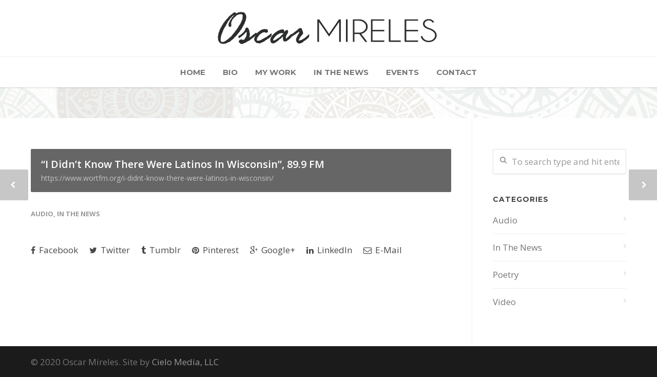

--- FILE ---
content_type: text/html; charset=UTF-8
request_url: http://oscarmireles.com/i-didnt-know-there-were-latinos-in-wisconsin-89-9-fm/
body_size: 9695
content:
<!doctype html>
<html lang="en">
<head>
<meta http-equiv="Content-Type" content="text/html; charset=UTF-8" />
<title>&#8220;I Didn&#8217;t Know There Were Latinos In Wisconsin&#8221;, 89.9 FM |  Oscar Mireles</title>
<!-- Mobile Specific Metas & Favicons -->
<meta name="viewport" content="width=device-width, initial-scale=1, maximum-scale=1, user-scalable=0"><link rel="shortcut icon" href="http://oscarmireles.com/wp-content/uploads/favicon.png"><link rel="apple-touch-icon" href="http://oscarmireles.com/wp-content/uploads/favicon.png"><link rel="apple-touch-icon" sizes="120x120" href="http://oscarmireles.com/wp-content/uploads/favicon.png"><link rel="apple-touch-icon" sizes="76x76" href="http://oscarmireles.com/wp-content/uploads/favicon.png"><link rel="apple-touch-icon" sizes="152x152" href="http://oscarmireles.com/wp-content/uploads/favicon.png"><!-- WordPress Stuff -->
                        <script>
                            /* You can add more configuration options to webfontloader by previously defining the WebFontConfig with your options */
                            if ( typeof WebFontConfig === "undefined" ) {
                                WebFontConfig = new Object();
                            }
                            WebFontConfig['google'] = {families: ['Montserrat:400,700', 'Open+Sans:300,400,600,700,800,300italic,400italic,600italic,700italic,800italic&amp;subset=latin']};

                            (function() {
                                var wf = document.createElement( 'script' );
                                wf.src = 'https://ajax.googleapis.com/ajax/libs/webfont/1.5.3/webfont.js';
                                wf.type = 'text/javascript';
                                wf.async = 'true';
                                var s = document.getElementsByTagName( 'script' )[0];
                                s.parentNode.insertBefore( wf, s );
                            })();
                        </script>
                        <link rel='dns-prefetch' href='//s.w.org' />
<link rel="alternate" type="application/rss+xml" title="Oscar Mireles &raquo; Feed" href="http://oscarmireles.com/feed/" />
<link rel="alternate" type="application/rss+xml" title="Oscar Mireles &raquo; Comments Feed" href="http://oscarmireles.com/comments/feed/" />
<link rel="alternate" type="application/rss+xml" title="Oscar Mireles &raquo; &#8220;I Didn&#8217;t Know There Were Latinos In Wisconsin&#8221;, 89.9 FM Comments Feed" href="http://oscarmireles.com/i-didnt-know-there-were-latinos-in-wisconsin-89-9-fm/feed/" />
		<script type="text/javascript">
			window._wpemojiSettings = {"baseUrl":"https:\/\/s.w.org\/images\/core\/emoji\/11.2.0\/72x72\/","ext":".png","svgUrl":"https:\/\/s.w.org\/images\/core\/emoji\/11.2.0\/svg\/","svgExt":".svg","source":{"concatemoji":"http:\/\/oscarmireles.com\/wp-includes\/js\/wp-emoji-release.min.js?ver=5.1.4"}};
			!function(a,b,c){function d(a,b){var c=String.fromCharCode;l.clearRect(0,0,k.width,k.height),l.fillText(c.apply(this,a),0,0);var d=k.toDataURL();l.clearRect(0,0,k.width,k.height),l.fillText(c.apply(this,b),0,0);var e=k.toDataURL();return d===e}function e(a){var b;if(!l||!l.fillText)return!1;switch(l.textBaseline="top",l.font="600 32px Arial",a){case"flag":return!(b=d([55356,56826,55356,56819],[55356,56826,8203,55356,56819]))&&(b=d([55356,57332,56128,56423,56128,56418,56128,56421,56128,56430,56128,56423,56128,56447],[55356,57332,8203,56128,56423,8203,56128,56418,8203,56128,56421,8203,56128,56430,8203,56128,56423,8203,56128,56447]),!b);case"emoji":return b=d([55358,56760,9792,65039],[55358,56760,8203,9792,65039]),!b}return!1}function f(a){var c=b.createElement("script");c.src=a,c.defer=c.type="text/javascript",b.getElementsByTagName("head")[0].appendChild(c)}var g,h,i,j,k=b.createElement("canvas"),l=k.getContext&&k.getContext("2d");for(j=Array("flag","emoji"),c.supports={everything:!0,everythingExceptFlag:!0},i=0;i<j.length;i++)c.supports[j[i]]=e(j[i]),c.supports.everything=c.supports.everything&&c.supports[j[i]],"flag"!==j[i]&&(c.supports.everythingExceptFlag=c.supports.everythingExceptFlag&&c.supports[j[i]]);c.supports.everythingExceptFlag=c.supports.everythingExceptFlag&&!c.supports.flag,c.DOMReady=!1,c.readyCallback=function(){c.DOMReady=!0},c.supports.everything||(h=function(){c.readyCallback()},b.addEventListener?(b.addEventListener("DOMContentLoaded",h,!1),a.addEventListener("load",h,!1)):(a.attachEvent("onload",h),b.attachEvent("onreadystatechange",function(){"complete"===b.readyState&&c.readyCallback()})),g=c.source||{},g.concatemoji?f(g.concatemoji):g.wpemoji&&g.twemoji&&(f(g.twemoji),f(g.wpemoji)))}(window,document,window._wpemojiSettings);
		</script>
		<style type="text/css">
img.wp-smiley,
img.emoji {
	display: inline !important;
	border: none !important;
	box-shadow: none !important;
	height: 1em !important;
	width: 1em !important;
	margin: 0 .07em !important;
	vertical-align: -0.1em !important;
	background: none !important;
	padding: 0 !important;
}
</style>
	<link rel='stylesheet' id='wp-block-library-css'  href='http://oscarmireles.com/wp-includes/css/dist/block-library/style.min.css?ver=5.1.4' type='text/css' media='all' />
<link rel='stylesheet' id='contact-form-7-css'  href='http://oscarmireles.com/wp-content/plugins/contact-form-7/includes/css/styles.css?ver=5.1.6' type='text/css' media='all' />
<link rel='stylesheet' id='rs-plugin-settings-css'  href='http://oscarmireles.com/wp-content/plugins/revslider/public/assets/css/settings.css?ver=5.2.5.3' type='text/css' media='all' />
<style id='rs-plugin-settings-inline-css' type='text/css'>
.tp-caption a{color:#ff7302;text-shadow:none;-webkit-transition:all 0.2s ease-out;-moz-transition:all 0.2s ease-out;-o-transition:all 0.2s ease-out;-ms-transition:all 0.2s ease-out}.tp-caption a:hover{color:#ffa902}
</style>
<link rel='stylesheet' id='stylesheet-css'  href='http://oscarmireles.com/wp-content/themes/unicon/style.css?ver=1' type='text/css' media='all' />
<link rel='stylesheet' id='js_composer_front-css'  href='http://oscarmireles.com/wp-content/plugins/js_composer/assets/css/js_composer.min.css?ver=4.12' type='text/css' media='all' />
<link rel='stylesheet' id='shortcodes-css'  href='http://oscarmireles.com/wp-content/themes/unicon/framework/css/shortcodes.css?ver=5.1.4' type='text/css' media='all' />
<link rel='stylesheet' id='responsive-css'  href='http://oscarmireles.com/wp-content/themes/unicon/framework/css/responsive.css?ver=5.1.4' type='text/css' media='all' />
<script type='text/javascript' src='http://oscarmireles.com/wp-includes/js/jquery/jquery.js?ver=1.12.4'></script>
<script type='text/javascript' src='http://oscarmireles.com/wp-includes/js/jquery/jquery-migrate.min.js?ver=1.4.1'></script>
<script type='text/javascript' src='http://oscarmireles.com/wp-content/plugins/revslider/public/assets/js/jquery.themepunch.tools.min.js?ver=5.2.5.3'></script>
<script type='text/javascript' src='http://oscarmireles.com/wp-content/plugins/revslider/public/assets/js/jquery.themepunch.revolution.min.js?ver=5.2.5.3'></script>
<link rel='https://api.w.org/' href='http://oscarmireles.com/wp-json/' />
<link rel="EditURI" type="application/rsd+xml" title="RSD" href="http://oscarmireles.com/xmlrpc.php?rsd" />
<link rel="wlwmanifest" type="application/wlwmanifest+xml" href="http://oscarmireles.com/wp-includes/wlwmanifest.xml" /> 
<link rel='prev' title='Oscar Mireles, People, WPR' href='http://oscarmireles.com/oscar-mireles-people-wpr/' />
<link rel='next' title='Oscar Mireles Receives The MMSD Distinguished Service Award' href='http://oscarmireles.com/oscar-mireles-receives-the-mmsd-distinguished-service-award/' />
<meta name="generator" content="WordPress 5.1.4" />
<link rel="canonical" href="http://oscarmireles.com/i-didnt-know-there-were-latinos-in-wisconsin-89-9-fm/" />
<link rel='shortlink' href='http://oscarmireles.com/?p=15925' />
<link rel="alternate" type="application/json+oembed" href="http://oscarmireles.com/wp-json/oembed/1.0/embed?url=http%3A%2F%2Foscarmireles.com%2Fi-didnt-know-there-were-latinos-in-wisconsin-89-9-fm%2F" />
<link rel="alternate" type="text/xml+oembed" href="http://oscarmireles.com/wp-json/oembed/1.0/embed?url=http%3A%2F%2Foscarmireles.com%2Fi-didnt-know-there-were-latinos-in-wisconsin-89-9-fm%2F&#038;format=xml" />
<style type="text/css">
body{ font: 400 17px Open Sans, Arial, Helvetica, sans-serif; color: #484848; line-height: 1.9;} .wrapall, .boxed-layout{ background-color: #ffffff; } body.page-template-page-blank-php{ background: #ffffff !important; } h1{ font: 600 28px Open Sans, Arial, Helvetica, sans-serif; color: #d2973b; } h2{ font: 600 24px Open Sans, Arial, Helvetica, sans-serif; color: #d2973b; } h3{ font: 600 18px Open Sans, Arial, Helvetica, sans-serif; color: #d2973b; } h4{ font: 600 16px Open Sans, Arial, Helvetica, sans-serif; color: #d2973b; } h5{ font: 600 16px Open Sans, Arial, Helvetica, sans-serif; color: #d2973b; } h6{ font: 600 16px Open Sans, Arial, Helvetica, sans-serif; color: #d2973b; } .title{ font-family: 'Open Sans', Arial, Helvetica, sans-serif; } h1 a, h2 a, h3 a, h4 a, h5 a, h6 a { font-weight: inherit; color: inherit; } h1 a:hover, h2 a:hover, h3 a:hover, h4 a:hover, h5 a:hover, h6 a:hover, a:hover h1, a:hover h2, a:hover h3, a:hover h4, a:hover h5, a:hover h6 { color: #d2973b; } a{ color: #09a8b6; } a:hover{ color: #d2973b; } input[type='text'], input[type='password'], input[type='email'], input[type='tel'], textarea, select { font-family: Open Sans, Arial, Helvetica, sans-serif; font-size: 17px; } #sidebar .widget h3{ font: 700 14px Montserrat, Arial, Helvetica, sans-serif; color: #444444; } .container .twelve.alt.sidebar-right, .container .twelve.alt.sidebar-left, #sidebar.sidebar-right #sidebar-widgets, #sidebar.sidebar-left #sidebar-widgets{ border-color: #efefef;} #topbar{ background: #f5f5f5; color: #777777; } #topbar a{ color: #777777; } #topbar a:hover{ color: #333333; } @media only screen and (max-width: 767px) { #topbar .topbar-col1{ background: #f5f5f5; } } /* Navigation */ #navigation > ul > li > a{ font: 700 15px Montserrat, Arial, Helvetica, sans-serif; color: #777777; } #navigation > ul > li:hover > a, #navigation > ul > li > a:hover { color: #d2973b; } #navigation li.current-menu-item > a:hover, #navigation li.current-page-ancestor > a:hover, #navigation li.current-menu-ancestor > a:hover, #navigation li.current-menu-parent > a:hover, #navigation li.current_page_ancestor > a:hover, #navigation > ul > li.sfHover > a { color: #d2973b; } #navigation li.current-menu-item > a, #navigation li.current-page-ancestor > a, #navigation li.current-menu-ancestor > a, #navigation li.current-menu-parent > a, #navigation li.current_page_ancestor > a { color: #d2973b; } #navigation ul li:hover{ border-color: #d2973b; } #navigation li.current-menu-item, #navigation li.current-page-ancestor, #navigation li.current-menu-ancestor, #navigation li.current-menu-parent, #navigation li.current_page_ancestor{ border-color: #d2973b; } #navigation .sub-menu{ background: #262626; } #navigation .sub-menu li a{ font: 400 13px Open Sans, Arial, Helvetica, sans-serif; color: #bbbbbb; } #navigation .sub-menu li a:hover{ color: #ffffff; } #navigation .sub-menu li.current_page_item > a, #navigation .sub-menu li.current_page_item > a:hover, #navigation .sub-menu li.current-menu-item > a, #navigation .sub-menu li.current-menu-item > a:hover, #navigation .sub-menu li.current-page-ancestor > a, #navigation .sub-menu li.current-page-ancestor > a:hover, #navigation .sub-menu li.current-menu-ancestor > a, #navigation .sub-menu li.current-menu-ancestor > a:hover, #navigation .sub-menu li.current-menu-parent > a, #navigation .sub-menu li.current-menu-parent > a:hover, #navigation .sub-menu li.current_page_ancestor > a, #navigation .sub-menu li.current_page_ancestor > a:hover{ color: #ffffff; } #navigation .sub-menu li a, #navigation .sub-menu ul li a{ border-color: #333333; } #navigation > ul > li.megamenu > ul.sub-menu{ background: #262626; border-color: #d2973b; } #navigation > ul > li.megamenu > ul > li { border-right-color: #333333 !important; } #navigation > ul > li.megamenu ul li a{ color:#bbbbbb; } #navigation > ul > li.megamenu > ul > li > a { color:#ffffff; } #navigation > ul > li.megamenu > ul ul li a:hover, #header #navigation > ul > li.megamenu > ul ul li.current-menu-item a { color: #ffffff !important; background-color: #333333 !important; } /* Header General */ #search-btn, #shopping-btn, #close-search-btn { color: #bbbbbb; } #search-btn:hover, #shopping-btn:hover, #close-search-btn:hover { color: #666666; } #slogan{ font: 400 20px Open Sans, Arial, Helvetica, sans-serif; color: #777777; margin-top: 34px; } /* Mobile Header */ #mobile-navigation{ background: #262626; } #mobile-navigation ul li a{ font: 400 13px Open Sans, Arial, Helvetica, sans-serif; color: #bbbbbb; border-bottom-color: #333333 !important; } #mobile-navigation ul li a:hover, #mobile-navigation ul li a:hover [class^='fa-'], #mobile-navigation li.open > a, #mobile-navigation ul li.current-menu-item > a, #mobile-navigation ul li.current-menu-ancestor > a{ color: #ffffff; } body #mobile-navigation li.open > a [class^='fa-']{ color: #ffffff; } #mobile-navigation form, #mobile-navigation form input{ background: #444444; color: #cccccc; } #mobile-navigation form:before{ color: #cccccc; } #mobile-header{ background: #ffffff; height: 90px; } #mobile-navigation-btn, #mobile-cart-btn, #mobile-shopping-btn{ color: #bbbbbb; line-height: 90px; } #mobile-navigation-btn:hover, #mobile-cart-btn:hover, #mobile-shopping-btn:hover { color: #666666; } #mobile-header .logo{ margin-top: 5px; } /* Header V1 */ #header.header-v1 { height: 90px; background: #ffffff; } .header-v1 .logo{ margin-top: 5px; } .header-v1 #navigation > ul > li{ height: 90px; padding-top: 5px; } .header-v1 #navigation .sub-menu{ top: 90px; } .header-v1 .header-icons-divider{ line-height: 90px; background: #efefef; } #header.header-v1 .widget_shopping_cart{ top: 90px; } .header-v1 #search-btn, .header-v1 #close-search-btn, .header-v1 #shopping-btn{ line-height: 90px; } .header-v1 #search-top, .header-v1 #search-top input{ height: 90px; } .header-v1 #search-top input{ color: #666666; font-family: Open Sans, Arial, Helvetica, sans-serif; } /* Header V3 */ #header.header-v3 { background: #ffffff; } .header-v3 .navigation-wrap{ background: #ffffff; border-top: 1px solid #efefef; } .header-v3 .logo { margin-top: 15px; margin-bottom: 15px; } /* Header V4 */ #header.header-v4 { background: #ffffff; } .header-v4 .navigation-wrap{ background: #ffffff; border-top: 1px solid #efefef; } .header-v4 .logo { margin-top: 15px; margin-bottom: 15px; } /* Transparent Header */ #transparentimage{ padding: 90px 0 0 0; } .header-is-transparent #mobile-navigation{ top: 90px; } /* Stuck */ .stuck{ background: #ffffff; } /* Titlebars */ .titlebar h1{ font: 400 0px Open Sans, Arial, Helvetica, sans-serif; color: #777777; } #fulltitle{ background: #f9f9f9; border-bottom: 0px none #efefef; } #breadcrumbs{ margin-top: 6px; } #breadcrumbs, #breadcrumbs a{ font: 400 13px Open Sans, Arial, Helvetica, sans-serif; color: #999999; } #breadcrumbs a:hover{ color: #666666; } #fullimagecenter h1, #transparentimage h1{ font: 700 0px Montserrat, Arial, Helvetica, sans-serif; color: #ffffff; text-transform: uppercase; letter-spacing: 0px; text-align: right; } /* Footer */ #footer .widget h3{ font: 700 13px Montserrat, Arial, Helvetica, sans-serif; color: #ffffff; } #footer{ color: #888888; border-top: 10px none #003366; } #footer{ background-color: #262626; } #footer a, #footer .widget ul li:after { color: #888888; } #footer a:hover, #footer .widget ul li:hover:after { color: #ffffff; } #footer .widget ul li{ border-bottom-color: #333333; } /* Copyright */ #copyright{ background: #1b1b1b; color: #777777; } #copyright a { color: #999999; } #copyright a:hover { color: #cccccc; } /* Color Accent */ .highlight{color:#d2973b !important;} ::selection{ background: #d2973b; } ::-moz-selection { background: #d2973b; } #shopping-btn span{background:#d2973b;} .blog-page .post h1 a:hover,.blog-page .post h2 a:hover{color:#d2973b;} .entry-image .entry-overlay{background:#d2973b;} .entry-quote a:hover{background:#d2973b;} .entry-link a:hover{background:#d2973b;} .blog-single .entry-tags a:hover{color:#d2973b;} .sharebox ul li a:hover{color:#d2973b;} #pagination .current a{background:#d2973b;} #filters ul li a:hover{color:#d2973b;} #filters ul li a.active{color:#d2973b;} #back-to-top a:hover{background-color:#d2973b;} #sidebar .widget ul li a:hover{color:#d2973b;} #sidebar .widget ul li:hover:after{color:#d2973b;} .widget_tag_cloud a:hover,.widget_product_tag_cloud a:hover{background:#d2973b;border-color:#d2973b;} .widget_portfolio .portfolio-widget-item .portfolio-overlay{background:#d2973b;} #sidebar .widget_nav_menu ul li a:hover{color:#d2973b;} #footer .widget_tag_cloud a:hover,#footer .widget_product_tag_cloud a:hover{background:#d2973b;border-color:#d2973b;} /* Shortcodes */ .box.style-2{border-top-color:#d2973b;} .box.style-4{border-color:#d2973b;} .box.style-6{background:#d2973b;} a.button,input[type=submit],button,.minti_button{background:#d2973b;border-color:#d2973b;} a.button.color-2{color:#d2973b;border-color:#d2973b;} a.button.color-3{background:#d2973b;border-color:#d2973b;} a.button.color-9{color:#d2973b;} a.button.color-6:hover{background:#d2973b;border-color:#d2973b;} a.button.color-7:hover{background:#d2973b;border-color:#d2973b;} .counter-number{color:#d2973b;} .divider-title.align-center:after, .divider-title.align-left:after { background-color:#d2973b } .divider5{border-bottom-color:#d2973b;} .dropcap.dropcap-circle{background-color:#d2973b;} .dropcap.dropcap-box{background-color:#d2973b;} .dropcap.dropcap-color{color:#d2973b;} .toggle .toggle-title.active, .color-light .toggle .toggle-title.active{ background:#d2973b; border-color: #d2973b;} .iconbox-style-1.icon-color-accent i.boxicon,.iconbox-style-2.icon-color-accent i.boxicon,.iconbox-style-3.icon-color-accent i.boxicon,.iconbox-style-8.icon-color-accent i.boxicon,.iconbox-style-9.icon-color-accent i.boxicon{color:#d2973b!important;} .iconbox-style-4.icon-color-accent i.boxicon,.iconbox-style-5.icon-color-accent i.boxicon,.iconbox-style-6.icon-color-accent i.boxicon,.iconbox-style-7.icon-color-accent i.boxicon,.flip .icon-color-accent.card .back{background:#d2973b;} .latest-blog .blog-item .blog-overlay{background:#d2973b;} .latest-blog .blog-item .blog-pic i{color:#d2973b;} .latest-blog .blog-item h4 a:hover{color:#d2973b;} .progressbar .progress-percentage{background:#d2973b;} .wpb_widgetised_column .widget ul li a:hover{color:#d2973b;} .wpb_widgetised_column .widget ul li:hover:after{color:#d2973b;} .wpb_accordion .wpb_accordion_wrapper .ui-state-active .ui-icon{background-color:#d2973b;} .wpb_accordion .wpb_accordion_wrapper .ui-state-active.wpb_accordion_header a{color:#d2973b;} .wpb_accordion .wpb_accordion_wrapper .wpb_accordion_header a:hover,.wpb_accordion .wpb_accordion_wrapper .wpb_accordion_header a:hover .ui-state-default .ui-icon{color:#d2973b;} .wpb_accordion .wpb_accordion_wrapper .wpb_accordion_header:hover .ui-icon{background-color:#d2973b!important;} .wpb_content_element.wpb_tabs .wpb_tabs_nav li.ui-tabs-active{border-bottom-color:#d2973b;} .portfolio-item h4 a:hover{ color: #d2973b; } .portfolio-filters ul li a:hover { color: #d2973b; } .portfolio-filters ul li a.active { color: #d2973b; } .portfolio-overlay-icon .portfolio-overlay{ background: #d2973b; } .portfolio-overlay-icon i{ color: #d2973b; } .portfolio-overlay-effect .portfolio-overlay{ background: #d2973b; } .portfolio-overlay-name .portfolio-overlay{ background: #d2973b; } .portfolio-detail-attributes ul li a:hover{ color: #d2973b; } a.catimage:hover .catimage-text{ background: #d2973b; } /* WooCommerce */ .products li h3{font: 400 17px Open Sans, Arial, Helvetica, sans-serif; color: #484848;} .woocommerce .button.checkout-button{background:#d2973b;border-color:#d2973b;} .woocommerce .products .onsale{background:#d2973b;} .product .onsale{background:#d2973b;} button.single_add_to_cart_button:hover{background:#d2973b;} .woocommerce-tabs > ul > li.active a{color:#d2973b;border-bottom-color:#d2973b;} p.stars a:hover{background:#d2973b;} p.stars a.active,p.stars a.active:after{background:#d2973b;} .product_list_widget a{color:#d2973b;} .woocommerce .widget_layered_nav li.chosen a{color:#d2973b!important;} .woocommerce .widget_product_categories > ul > li.current-cat > a{color:#d2973b!important;} .woocommerce .widget_product_categories > ul > li.current-cat:after{color:#d2973b!important;} .woocommerce-message{ background: #d2973b; } .bbp-topics-front ul.super-sticky .bbp-topic-title:before, .bbp-topics ul.super-sticky .bbp-topic-title:before, .bbp-topics ul.sticky .bbp-topic-title:before, .bbp-forum-content ul.sticky .bbp-topic-title:before{color: #d2973b!important; } #subscription-toggle a:hover{ background: #d2973b; } .bbp-pagination-links span.current{ background: #d2973b; } div.wpcf7-mail-sent-ok,div.wpcf7-mail-sent-ng,div.wpcf7-spam-blocked,div.wpcf7-validation-errors{ background: #d2973b; } .wpcf7-not-valid{ border-color: #d2973b !important;} .products .button.add_to_cart_button{ color: #d2973b!important; } .minti_list.color-accent li:before{ color: #d2973b!important; } .blogslider_text .post-categories li a{ background-color: #d2973b; } .minti_zooming_slider .flex-control-nav li .minti_zooming_slider_ghost { background-color: #d2973b; } .minti_carousel.pagination_numbers .owl-dots .owl-dot.active{ background-color: #d2973b; } .wpb_content_element.wpb_tour .wpb_tabs_nav li.ui-tabs-active, .color-light .wpb_content_element.wpb_tour .wpb_tabs_nav li.ui-tabs-active{ background-color: #d2973b; } .masonry_icon i{ color: #d2973b; } /* Special Font */ .font-special, .button, .counter-title, h6, .wpb_accordion .wpb_accordion_wrapper .wpb_accordion_header a, .pricing-plan .pricing-plan-head h3, a.catimage, .divider-title, button, input[type='submit'], input[type='reset'], input[type='button'], .vc_pie_chart h4, .page-404 h3, .minti_masonrygrid_item h4{ font-family: 'Montserrat', Arial, Helvetica, sans-serif; /*letter-spacing: 0px; font-weight: 700;*/} .ui-helper-reset{ line-height: 1.9; } /* User CSS from Theme Options */ #header #navigation > ul > li > a{ text-transform: uppercase; } #footer .widget h3{ text-transform: uppercase; letter-spacing: 1px; } #sidebar .widget h3{ text-transform: uppercase; letter-spacing: 1px; } #header #navigation > ul > li.megamenu > ul > li > a{ letter-spacing: 1px; font-size: 14px; } #header #navigation > li > a{ text-transform: uppercase; letter-spacing: 1px; } .postid-4815 .portfolio-detail-title, .postid-4770 .portfolio-detail-title{ display: none; } h6{ font-weight: 700; letter-spacing: 1px; text-transform: uppercase; } .font-special{ text-transform:uppercase; } .wpb_accordion .wpb_accordion_wrapper .wpb_accordion_header a{ text-transform: uppercase; } .pricing-plan .pricing-plan-head h3{ text-transform: uppercase; font-size: 16px; } .pricing-plan .pricing-price span.pricing-amount{ font-size:42px; font-weight: 300; } .customclass1 .social-icon a{ background: #efefef; color: #333333; } .customclass1 .social-icon a:hover{ background: #1cbac8; color: #ffffff; } @media only screen and (max-width: 959px) { @media only screen and (-webkit-min-device-pixel-ratio: 1), only screen and (min-device-pixel-ratio: 1) { .fontweight-300{ font-weight: 400 !important; } } } @media (max-width: 768px) { .hideundertablet{ display: none; } } .features-box img{ border-radius: 4px; box-shadow: 0 2px 0 0 rgba(0,0,0,.03); margin-bottom: -20px; } .borderbutton a{ border:1px solid #1cbac8 !important; padding: 10px 20px !important; margin-top: -11px !important; border-radius: 3px; margin-right: 15px !important; margin-left: 5px !important; color: #1cbac8 !important; } .borderbutton a:hover{ background: #333333 !important; border-color:#333333 !important; color:#ffffff !important; } #header.header-transparent .borderbutton a{ border: 1px solid rgba(255,255,255,0.5) !important; color: #ffffff !important; } .tp-caption a { color: #222222; border-bottom: 4px solid #1cbac8; } .tp-caption a:hover { color: #1cbac8; border-bottom-color: transparent; } .no-transform{ text-transform: none; } .color-light a, .color-light h1 a, .color-light h2 a, .color-light h3 a, .color-light h4 a, .color-light h5 a, .color-light h6 a { color: #f7be68; } .entry-image { max-width: 450px; } /* * === Cielo Media === */ p{ font-size: 17px; color: #484848; } .blog-single .post h1 a { color: #d2973b; font-size: 32px; font-family: cursive; } .blog-page .post h1 a, .blog-page .post h2 a { line-height: 1.5; .biotext { padding-right: 25px; } .copyright { background: #003366 !important; } .color-light a, .color-light h1 a, .color-light h2 a, .color-light h3 a, .color-light h4 a, .color-light h5 a, .color-light h6 a { color: #f7be68 !important; } .entry-image { border-radius: 2px; overflow: hidden; position: relative; max-width: 450px !important; } @media only screen and (max-width: 959px) { #header, .sticky-wrapper{display:none;} #mobile-header{display:inherit} }
</style><meta name="generator" content="Powered by Visual Composer - drag and drop page builder for WordPress."/>
<!--[if lte IE 9]><link rel="stylesheet" type="text/css" href="http://oscarmireles.com/wp-content/plugins/js_composer/assets/css/vc_lte_ie9.min.css" media="screen"><![endif]--><!--[if IE  8]><link rel="stylesheet" type="text/css" href="http://oscarmireles.com/wp-content/plugins/js_composer/assets/css/vc-ie8.min.css" media="screen"><![endif]--><meta name="generator" content="Powered by Slider Revolution 5.2.5.3 - responsive, Mobile-Friendly Slider Plugin for WordPress with comfortable drag and drop interface." />

<!-- BEGIN ExactMetrics v5.3.10 Universal Analytics - https://exactmetrics.com/ -->
<script>
(function(i,s,o,g,r,a,m){i['GoogleAnalyticsObject']=r;i[r]=i[r]||function(){
	(i[r].q=i[r].q||[]).push(arguments)},i[r].l=1*new Date();a=s.createElement(o),
	m=s.getElementsByTagName(o)[0];a.async=1;a.src=g;m.parentNode.insertBefore(a,m)
})(window,document,'script','https://www.google-analytics.com/analytics.js','ga');
  ga('create', 'UA-137576761-1', 'auto');
  ga('send', 'pageview');
</script>
<!-- END ExactMetrics Universal Analytics -->
<noscript><style type="text/css"> .wpb_animate_when_almost_visible { opacity: 1; }</style></noscript></head>

<body class="post-template-default single single-post postid-15925 single-format-link smooth-scroll wpb-js-composer js-comp-ver-4.12 vc_responsive">

	<div class="site-wrapper wrapall">

	<header id="header" class="header header-v4 clearfix">
		
	<div class="container">
		<div class="sixteen columns">

			<div id="logo" class="logo">
									<a href="http://oscarmireles.com/"><img src="http://oscarmireles.com/wp-content/uploads/2016/10/Wordmark.png" alt="Oscar Mireles" class="logo_standard" /></a>
					<a href="http://oscarmireles.com/"><img src="http://oscarmireles.com/wp-content/uploads/2016/10/Wordmark.png" width="450" height="79" alt="Oscar Mireles" class="logo_retina" /></a>							</div>

		</div>
	</div>
	
	<div class="navigation-wrap">
		<div class="container">
			<div class="sixteen columns">
				
				<div id="navigation" class="clearfix">
					<ul id="nav" class="menu"><li id="menu-item-15696" class="menu-item menu-item-type-post_type menu-item-object-page menu-item-home menu-item-15696"><a href="http://oscarmireles.com/">Home</a></li>
<li id="menu-item-15694" class="menu-item menu-item-type-post_type menu-item-object-page menu-item-15694"><a href="http://oscarmireles.com/bio/">Bio</a></li>
<li id="menu-item-15706" class="menu-item menu-item-type-post_type menu-item-object-page menu-item-15706"><a href="http://oscarmireles.com/my-work/">My Work</a></li>
<li id="menu-item-15705" class="menu-item menu-item-type-post_type menu-item-object-page menu-item-15705"><a href="http://oscarmireles.com/in-the-news/">In The News</a></li>
<li id="menu-item-15916" class="menu-item menu-item-type-post_type menu-item-object-page menu-item-15916"><a href="http://oscarmireles.com/events/">Events</a></li>
<li id="menu-item-15711" class="menu-item menu-item-type-post_type menu-item-object-page menu-item-15711"><a href="http://oscarmireles.com/contact/">Contact</a></li>
</ul>				</div>

			</div>
		</div>
	</div>	
	
</header>

<div id="mobile-header">
	<div class="container">
		<div class="sixteen columns">
			<div id="mobile-logo" class="logo">
									<a href="http://oscarmireles.com/"><img src="http://oscarmireles.com/wp-content/uploads/2016/10/Wordmark.png" alt="Oscar Mireles" class="logo_standard" /></a>
					<a href="http://oscarmireles.com/"><img src="http://oscarmireles.com/wp-content/uploads/2016/10/Wordmark.png" width="450" height="79" alt="Oscar Mireles" class="logo_retina" /></a>							</div>
			<a href="#" id="mobile-navigation-btn"><i class="fa fa-bars"></i></a>
					</div>
	</div>
</div>

<div id="mobile-navigation">
	<div class="container">
		<div class="sixteen columns">
			<div class="menu-main-container"><ul id="mobile-nav" class="menu"><li class="menu-item menu-item-type-post_type menu-item-object-page menu-item-home menu-item-15696"><a href="http://oscarmireles.com/">Home</a></li>
<li class="menu-item menu-item-type-post_type menu-item-object-page menu-item-15694"><a href="http://oscarmireles.com/bio/">Bio</a></li>
<li class="menu-item menu-item-type-post_type menu-item-object-page menu-item-15706"><a href="http://oscarmireles.com/my-work/">My Work</a></li>
<li class="menu-item menu-item-type-post_type menu-item-object-page menu-item-15705"><a href="http://oscarmireles.com/in-the-news/">In The News</a></li>
<li class="menu-item menu-item-type-post_type menu-item-object-page menu-item-15916"><a href="http://oscarmireles.com/events/">Events</a></li>
<li class="menu-item menu-item-type-post_type menu-item-object-page menu-item-15711"><a href="http://oscarmireles.com/contact/">Contact</a></li>
</ul></div>			
						<form action="http://oscarmireles.com" method="GET">
	      		<input type="text" name="s" value="" placeholder="Search.."  autocomplete="off" />
			</form> 
				
		</div>
	</div>
</div>


		
			<div id="fullimagecenter" class="titlebar" style="background-image: url( http://oscarmireles.com/wp-content/uploads/white-header.jpg );">
				<div class="container">
					<div class="sixteen columns">
						<h1>&#8220;I Didn&#8217;t Know There Were Latinos In Wisconsin&#8221;, 89.9 FM</h1>
					</div>
				</div>
			</div>

					
		


<div id="page-wrap" class="blog-page blog-single container">
	
	<div id="content" class="sidebar-right twelve alt columns">
	
					
			<div class="post-time">
	<span class="month">Sep</span>
	<span class="day">18</span>
</div>

<article id="post-15925" class="clearfix post-15925 post type-post status-publish format-link hentry category-audio category-in-the-news post_format-post-format-link">
    
    <div class="entry-link">
        <a href="https://www.wortfm.org/i-didnt-know-there-were-latinos-in-wisconsin/" title="Link to &#8220;I Didn&#8217;t Know There Were Latinos In Wisconsin&#8221;, 89.9 FM" target="_blank">&#8220;I Didn&#8217;t Know There Were Latinos In Wisconsin&#8221;, 89.9 FM<span>https://www.wortfm.org/i-didnt-know-there-were-latinos-in-wisconsin/</span></a>
    </div>

        <div class="entry-meta">
        <ul>
					<li class="meta-category"><a href="http://oscarmireles.com/category/audio/" rel="category tag">Audio</a>, <a href="http://oscarmireles.com/category/in-the-news/" rel="category tag">In The News</a></li>
		</ul>
    </div>

    <div class="entry-content">
		    </div>
    
</article><!-- #post -->			
							<div class="sharebox clearfix">
	<ul>
			
		<li>
			<a href="http://www.facebook.com/sharer.php?u=http://oscarmireles.com/i-didnt-know-there-were-latinos-in-wisconsin-89-9-fm/&amp;t=&#8220;I Didn&#8217;t Know There Were Latinos In Wisconsin&#8221;, 89.9 FM" class="share-facebook" target="_blank" title="Share via Facebook"><i class="fa fa-facebook"></i> Facebook</a>
		</li>
					
		<li>
			<a href="http://twitter.com/home?status=&#8220;I Didn&#8217;t Know There Were Latinos In Wisconsin&#8221;, 89.9 FM http://oscarmireles.com/i-didnt-know-there-were-latinos-in-wisconsin-89-9-fm/" class="share-twitter" target="_blank" title="Share via Twitter"><i class="fa fa-twitter"></i> Twitter</a>
		</li>
					
		<li>
			<a href="http://www.reddit.com/submit?url=http://oscarmireles.com/i-didnt-know-there-were-latinos-in-wisconsin-89-9-fm/&amp;title=%26%238220%3BI+Didn%26%238217%3Bt+Know+There+Were+Latinos+In+Wisconsin%26%238221%3B%2C+89.9+FM" class="share-tumblr" target="_blank" title="Share via Tumblr"><i class="fa fa-tumblr"></i> Tumblr</a>
		</li>
					
		<li>
			<a href="http://pinterest.com/pin/create/button/?url=http://oscarmireles.com/i-didnt-know-there-were-latinos-in-wisconsin-89-9-fm/&amp;media=&amp;" target="_blank" class="share-pinterest" title="Share via Pinterest"><i class="fa fa-pinterest"></i> Pinterest</a>
		</li>
					
		<li>
			<a href="https://plus.google.com/share?url=http://oscarmireles.com/i-didnt-know-there-were-latinos-in-wisconsin-89-9-fm/" target="_blank" class="share-google" title="Share via Google+"><i class="fa fa-google-plus"></i> Google+</a>
		</li>
					
		<li>
			<a href="http://linkedin.com/shareArticle?mini=true&amp;url=http://oscarmireles.com/i-didnt-know-there-were-latinos-in-wisconsin-89-9-fm/&amp;title=&#8220;I Didn&#8217;t Know There Were Latinos In Wisconsin&#8221;, 89.9 FM" target="_blank" class="share-linkedin" title="Share via LinkedIn"><i class="fa fa-linkedin"></i> LinkedIn</a>
		</li>
					
		<li>
			<a href="mailto:?subject=&#8220;I Didn&#8217;t Know There Were Latinos In Wisconsin&#8221;, 89.9 FM&amp;body=http://oscarmireles.com/i-didnt-know-there-were-latinos-in-wisconsin-89-9-fm/" class="share-mail" title="Share via E-Mail"><i class="fa fa-envelope-o"></i> E-Mail</a>
		</li>
			</ul>
</div>						
							
					
			<div id="comments">

		
		
					<p class="hidden">Comments are closed.</p>
	
				
			
		

</div>			
				
				<div id="post-navigation">
					<a href="http://oscarmireles.com/oscar-mireles-people-wpr/" rel="prev"><div class="prev"></div></a>					<a href="http://oscarmireles.com/oscar-mireles-receives-the-mmsd-distinguished-service-award/" rel="next"><div class="next"></div></a>				</div>
				
			
	</div>

		<div id="sidebar" class="sidebar-right alt">
		<div id="sidebar-widgets" class="four columns">

    <div id="search-2" class="widget widget_search"><form action="http://oscarmireles.com/" id="searchform" method="get">
	<input type="text" id="s" name="s" value="To search type and hit enter" onfocus="if(this.value=='To search type and hit enter')this.value='';" onblur="if(this.value=='')this.value='To search type and hit enter';" autocomplete="off" />
	<input type="submit" value="Search" id="searchsubmit" />
</form></div><div id="categories-2" class="widget widget_categories"><h3>Categories</h3>		<ul>
				<li class="cat-item cat-item-68"><a href="http://oscarmireles.com/category/audio/" >Audio</a>
</li>
	<li class="cat-item cat-item-65"><a href="http://oscarmireles.com/category/in-the-news/" >In The News</a>
</li>
	<li class="cat-item cat-item-64"><a href="http://oscarmireles.com/category/poetry/" >Poetry</a>
</li>
	<li class="cat-item cat-item-66"><a href="http://oscarmireles.com/category/video/" >Video</a>
</li>
		</ul>
			</div>
</div>	</div>
	
</div>

		
		
		<div id="copyright" class="clearfix">
		<div class="container">
			
			<div class="sixteen columns">

				<div class="copyright-text copyright-col1">
											© 2020 Oscar Mireles. Site by <a href="http://cielomedia.com/">Cielo Media, LLC</a>									</div>
				
				<div class="copyright-col2">
									</div>

			</div>
			
		</div>
	</div><!-- end copyright -->
			
	</div><!-- end wrapall / boxed -->
	
		
	<script type='text/javascript'>
/* <![CDATA[ */
var wpcf7 = {"apiSettings":{"root":"http:\/\/oscarmireles.com\/wp-json\/contact-form-7\/v1","namespace":"contact-form-7\/v1"},"cached":"1"};
/* ]]> */
</script>
<script type='text/javascript' src='http://oscarmireles.com/wp-content/plugins/contact-form-7/includes/js/scripts.js?ver=5.1.6'></script>
<script type='text/javascript' src='http://oscarmireles.com/wp-content/themes/unicon/framework/js/jquery.easing.min.js'></script>
<script type='text/javascript' src='http://oscarmireles.com/wp-content/plugins/js_composer/assets/lib/waypoints/waypoints.min.js?ver=4.12'></script>
<script type='text/javascript' src='http://oscarmireles.com/wp-content/themes/unicon/framework/js/waypoints-sticky.min.js'></script>
<script type='text/javascript' src='http://oscarmireles.com/wp-content/themes/unicon/framework/js/prettyPhoto.js'></script>
<script type='text/javascript' src='http://oscarmireles.com/wp-content/themes/unicon/framework/js/isotope.pkgd.min.js'></script>
<script type='text/javascript' src='http://oscarmireles.com/wp-content/themes/unicon/framework/js/functions.js'></script>
<script type='text/javascript' src='http://oscarmireles.com/wp-content/themes/unicon/framework/js/flexslider.min.js'></script>
<script type='text/javascript' src='http://oscarmireles.com/wp-content/themes/unicon/framework/js/smoothscroll.js'></script>
<script type='text/javascript' src='http://oscarmireles.com/wp-includes/js/comment-reply.min.js?ver=5.1.4'></script>
<script type='text/javascript' src='http://oscarmireles.com/wp-includes/js/wp-embed.min.js?ver=5.1.4'></script>

	<script type="text/javascript">
	jQuery(document).ready(function($){
		"use strict";
	    
		/* PrettyPhoto Options */
		var lightboxArgs = {			
						animation_speed: 'normal',
						overlay_gallery: false,
			autoplay_slideshow: false,
						slideshow: 5000,
									opacity: 0.83,
						show_title: false,
			social_tools: "",			deeplinking: false,
			allow_resize: true,
			allow_expand: false,
			counter_separator_label: '/',
			default_width: 1160,
			default_height: 653
		};
		
				/* Automatic Lightbox */
		$('a[href$=jpg], a[href$=JPG], a[href$=jpeg], a[href$=JPEG], a[href$=png], a[href$=gif], a[href$=bmp]:has(img)').prettyPhoto(lightboxArgs);
					
		/* General Lightbox */
		$('a[class^="prettyPhoto"], a[rel^="prettyPhoto"], .prettyPhoto').prettyPhoto(lightboxArgs);

		/* WooCommerce Lightbox */
		$("a[data-rel^='prettyPhoto']").prettyPhoto({
			hook: 'data-rel',
			social_tools: false,
			deeplinking: false,
			overlay_gallery: false,
			opacity: 0.83,
			allow_expand: false, /* Allow the user to expand a resized image. true/false */
			show_title: false
		});

		
	    
		/* Transparent Header */
	    function transparentHeader() {
			if ($(document).scrollTop() >= 60) {
				$('#header.header-v1').removeClass('header-transparent');
			}
			else {
				$('#header.header-v1.stuck').addClass('header-transparent');
			}
		}
			
		/* Sticky Header */
		if (/Android|BlackBerry|iPhone|iPad|iPod|webOS/i.test(navigator.userAgent) === false) {

			var $stickyHeaders = $('#header.header-v1, #header.header-v3 .navigation-wrap, #header.header-v4 .navigation-wrap');
			$stickyHeaders.waypoint('sticky');
			
			$(window).resize(function() {
				$stickyHeaders.waypoint('unsticky');
				if ($(window).width() < 944) {
					$stickyHeaders.waypoint('unsticky');
				}
				else {
					$stickyHeaders.waypoint('sticky');
				}
			});
			
			if ($("body").hasClass("header-is-transparent")) {
				$(document).scroll(function() { transparentHeader(); });
				transparentHeader();
		    }

		}			
	    
	    
	    	
	    /* Fill rest of page */
	    			    			$('body').css({'background-color' : '#1b1b1b' });
	    			    
	});
	</script>
	
</body>

</html>
<!--
Performance optimized by W3 Total Cache. Learn more: https://www.w3-edge.com/products/

Object Caching 0/149 objects using disk
Page Caching using disk: enhanced 
Minified using disk
Database Caching 1/69 queries in 0.166 seconds using disk

Served from: oscarmireles.com @ 2024-09-12 14:34:04 by W3 Total Cache
-->

--- FILE ---
content_type: text/plain
request_url: https://www.google-analytics.com/j/collect?v=1&_v=j102&a=1376745031&t=pageview&_s=1&dl=http%3A%2F%2Foscarmireles.com%2Fi-didnt-know-there-were-latinos-in-wisconsin-89-9-fm%2F&ul=en-us%40posix&dt=%E2%80%9CI%20Didn%E2%80%99t%20Know%20There%20Were%20Latinos%20In%20Wisconsin%E2%80%9D%2C%2089.9%20FM%20%7C%20Oscar%20Mireles&sr=1280x720&vp=1280x720&_u=IEBAAEABAAAAACAAI~&jid=1200643669&gjid=796149365&cid=1195343522.1769423036&tid=UA-137576761-1&_gid=915712074.1769423036&_r=1&_slc=1&z=1473969883
body_size: -451
content:
2,cG-3VK8MEXJDQ